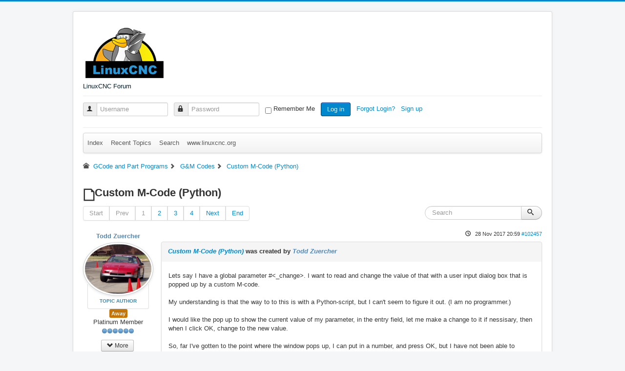

--- FILE ---
content_type: text/html; charset=utf-8
request_url: https://www.forum.linuxcnc.org/20-g-code/33642-custom-m-code-python?start=0
body_size: 12906
content:
<!DOCTYPE html>
<html lang="en-gb" dir="ltr">
<head>
	<meta name="viewport" content="width=device-width, initial-scale=1.0" />
	<meta charset="utf-8" />
	<meta name="rights" content="All content is owned by the original author." />
	<meta name="twitter:card" content="summary" />
	<meta name="twitter:title" content="Custom M-Code (Python)" />
	<meta name="twitter:description" content="Lets say I have a global parameter #&amp;lt;_change&amp;gt;. I want to read and change the value of that with a user input dialog box that is popped up by a custom M-code...." />
	<meta name="robots" content="index, follow" />
	<meta property="og:url" content="https://www.forum.linuxcnc.org/20-g-code/33642-custom-m-code-python" />
	<meta property="og:type" content="article" />
	<meta property="og:title" content="Custom M-Code (Python)" />
	<meta property="profile:username" content="Todd Zuercher" />
	<meta property="og:description" content="Lets say I have a global parameter #&amp;lt;_change&amp;gt;. I want to read and change the value of that with a user input dialog box that is popped up by a custom M-code...." />
	<meta property="og:image" content="https://www.forum.linuxcnc.org//media/kunena/email/hero-wide.png" />
	<meta property="article:published_time" content="2017-11-28T20:59:10+00:00" />
	<meta property="article:section" content="G&amp;M Codes" />
	<meta property="twitter:image" content="https://www.forum.linuxcnc.org//media/kunena/email/hero-wide.png" />
	<meta name="description" content="Lets say I have a global parameter #&amp;lt;_change&amp;gt;. I want to read and change the value of that with a user input dialog box that is popped up by a custom M-code. My..." />
	<meta name="generator" content="Joomla! - Open Source Content Management - Version 3.10.12" />
	<title>Custom M-Code (Python) - LinuxCNC</title>
	<link href="/20-g-code/33642-custom-m-code-python" rel="canonical" />
	<link href="/20-g-code/33642-custom-m-code-python?start=10" rel="next" />
	<link href="/topics/posts?format=feed&amp;type=rss" rel="alternate" type="application/rss+xml" />
	<link href="/templates/protostar/favicon.ico" rel="shortcut icon" type="image/vnd.microsoft.icon" />
	<link href="/media/kunena/cache/crypsis/css/kunena.css" rel="stylesheet" />
	<link href="https://www.forum.linuxcnc.org/media/kunena/core/css/jquery.atwho.css" rel="stylesheet" />
	<link href="https://www.forum.linuxcnc.org/media/kunena/core/css/fancybox.css" rel="stylesheet" />
	<link href="/templates/protostar/css/template.css?d39be864ed49eb8503374cb7124a108f" rel="stylesheet" />
	<link href="https://www.forum.linuxcnc.org/components/com_comprofiler/plugin/templates/default/bootstrap.css?v=2bf9d2d13f1fbf92" rel="stylesheet" />
	<link href="https://www.forum.linuxcnc.org/components/com_comprofiler/plugin/templates/default/fontawesome.css?v=2bf9d2d13f1fbf92" rel="stylesheet" />
	<link href="https://www.forum.linuxcnc.org/components/com_comprofiler/plugin/templates/default/template.css?v=2bf9d2d13f1fbf92" rel="stylesheet" />
	<style>
		/* Kunena Custom CSS */		.layout#kunena [class*="category"] i,
		.layout#kunena .glyphicon-topic,
		.layout#kunena h3 i,
		.layout#kunena #kwho i.icon-users,
		.layout#kunena#kstats i.icon-bars { color: inherit; }		.layout#kunena [class*="category"] .knewchar { color: #48a348 !important; }
		.layout#kunena sup.knewchar { color: #48a348 !important; }
		.layout#kunena .topic-item-unread { border-left-color: #48a348 !important;}
		.layout#kunena .topic-item-unread .icon { color: #48a348 !important;}
		.layout#kunena .topic-item-unread i.fa { color: #48a348 !important;}
		.layout#kunena .topic-item-unread svg { color: #48a348 !important;}		.layout#kunena + div { display: block !important;}
		#kunena + div { display: block !important;}
	body.site {
		border-top: 3px solid #0088cc;
		background-color: #f4f6f7;
	}
	a {
		color: #0088cc;
	}
	.nav-list > .active > a,
	.nav-list > .active > a:hover,
	.dropdown-menu li > a:hover,
	.dropdown-menu .active > a,
	.dropdown-menu .active > a:hover,
	.nav-pills > .active > a,
	.nav-pills > .active > a:hover,
	.btn-primary {
		background: #0088cc;
	}pre { max-height: 360px; overflow-y: auto; }
	</style>
	<script type="application/json" class="joomla-script-options new">{"csrf.token":"8cb3da7aa57e32b72b90035074de0e67","system.paths":{"root":"","base":""},"joomla.jtext":{"COM_KUNENA_RATE_LOGIN":"You need to be logged in to rate topic","COM_KUNENA_RATE_NOT_YOURSELF":"You cannot rate your own topic","COM_KUNENA_RATE_ALLREADY":"You have already rated this topic","COM_KUNENA_RATE_SUCCESSFULLY_SAVED":"Your rating has been successfully saved","COM_KUNENA_RATE_NOT_ALLOWED_WHEN_BANNED":"You cannot add rate when banned","COM_KUNENA_SOCIAL_EMAIL_LABEL":"E-mail","COM_KUNENA_SOCIAL_TWITTER_LABEL":"Tweet","COM_KUNENA_SOCIAL_FACEBOOK_LABEL":"Facebook","COM_KUNENA_SOCIAL_GOOGLEPLUS_LABEL":"COM_KUNENA_SOCIAL_GOOGLEPLUS_LABEL","COM_KUNENA_SOCIAL_LINKEDIN_LABEL":"LinkedIn","COM_KUNENA_SOCIAL_PINTEREST_LABEL":"Pinterest","COM_KUNENA_SOCIAL_WHATSAPP_LABEL":"WhatsApp"},"system.keepalive":{"interval":840000,"uri":"\/component\/ajax\/?format=json"}}</script>
	<script src="/media/jui/js/jquery.min.js?d39be864ed49eb8503374cb7124a108f"></script>
	<script src="/media/jui/js/jquery-noconflict.js?d39be864ed49eb8503374cb7124a108f"></script>
	<script src="/media/jui/js/jquery-migrate.min.js?d39be864ed49eb8503374cb7124a108f"></script>
	<script src="/media/jui/js/bootstrap.min.js?d39be864ed49eb8503374cb7124a108f"></script>
	<script src="https://www.forum.linuxcnc.org/components/com_kunena/template/crypsis/assets/js/main-min.js"></script>
	<script src="https://www.forum.linuxcnc.org/components/com_kunena/template/crypsis/assets/js/topic-min.js"></script>
	<script src="/media/system/js/core.js?d39be864ed49eb8503374cb7124a108f"></script>
	<script src="https://www.forum.linuxcnc.org/media/kunena/core/js/jquery.caret.js"></script>
	<script src="https://www.forum.linuxcnc.org/media/kunena/core/js/jquery.atwho.js"></script>
	<script src="https://www.forum.linuxcnc.org/media/kunena/core/js/fancybox-min.js"></script>
	<script src="/templates/protostar/js/template.js?d39be864ed49eb8503374cb7124a108f"></script>
	<!--[if lt IE 9]><script src="/media/jui/js/html5.js?d39be864ed49eb8503374cb7124a108f"></script><![endif]-->
	<!--[if lt IE 9]><script src="/media/system/js/polyfill.event.js?d39be864ed49eb8503374cb7124a108f"></script><![endif]-->
	<script src="/media/system/js/keepalive.js?d39be864ed49eb8503374cb7124a108f"></script>
	<script>
jQuery(function($){ initTooltips(); $("body").on("subform-row-add", initTooltips); function initTooltips (event, container) { container = container || document;$(container).find(".hasTooltip").tooltip({"html": true,"container": "body"});} });jQuery(function($){ $("#modal").modal({"backdrop": true,"keyboard": true,"show": false,"remote": ""}); });
	</script>
	<script type="application/ld+json">
{
    "@context": "https://schema.org",
    "@type": "DiscussionForumPosting",
    "id": "https://www.forum.linuxcnc.org/20-g-code/33642-custom-m-code-python",
    "discussionUrl": "/20-g-code/33642-custom-m-code-python",
    "headline": "Custom M-Code (Python)",
    "image": "https://www.forum.linuxcnc.org//media/kunena/email/hero-wide.png",
    "datePublished": "2017-11-28T20:59:10+00:00",
    "dateModified": "2026-01-23T14:54:42+00:00",
    "author": {
        "@type": "Person",
        "name": "cncbeagle"
    },
    "interactionStatistic": {
        "@type": "InteractionCounter",
        "interactionType": "InteractionCounter",
        "userInteractionCount": 32
    },
    "publisher": {
        "@type": "Organization",
        "name": "LinuxCNC",
        "logo": {
            "@type": "ImageObject",
            "url": "https://www.forum.linuxcnc.org//media/kunena/email/hero-wide.png"
        }
    },
    "mainEntityOfPage": {
        "@type": "WebPage",
        "name": "https://www.forum.linuxcnc.org/20-g-code/33642-custom-m-code-python"
    }
}
	</script>

</head>
<body class="site com_kunena view-topic layout-default no-task itemid-308">
	<!-- Body -->
	<div class="body" id="top">
		<div class="container">
			<!-- Header -->
			<header class="header" role="banner">
				<div class="header-inner clearfix">
					<a class="brand pull-left" href="/">
						<img src="https://www.forum.linuxcnc.org/images/linuxcnc_logo.png" alt="LinuxCNC Forum" />													<div class="site-description">LinuxCNC Forum</div>											</a>
					<div class="header-search pull-right">
						
					</div>
				</div>
			</header>
							<nav class="navigation" role="navigation">
					<div class="navbar pull-left">
						<a class="btn btn-navbar collapsed" data-toggle="collapse" data-target=".nav-collapse">
							<span class="element-invisible">Toggle Navigation</span>
							<span class="icon-bar"></span>
							<span class="icon-bar"></span>
							<span class="icon-bar"></span>
						</a>
					</div>
					<div class="nav-collapse">
						<form action="https://www.forum.linuxcnc.org/cb-login" method="post" id="login-form" class="form-inline cbLoginForm">
	<input type="hidden" name="option" value="com_comprofiler" />
	<input type="hidden" name="view" value="login" />
	<input type="hidden" name="op2" value="login" />
	<input type="hidden" name="return" value="B:aHR0cHM6Ly93d3cuZm9ydW0ubGludXhjbmMub3JnLzIwLWctY29kZS8zMzY0Mi1jdXN0b20tbS1jb2RlLXB5dGhvbj9zdGFydD0w" />
	<input type="hidden" name="message" value="0" />
	<input type="hidden" name="loginfrom" value="loginmodule" />
	<input type="hidden" name="8cb3da7aa57e32b72b90035074de0e67" value="1" />						<span class="userdata">
			<span id="form-login-username">
																					<div class="input-prepend">
							<span class="add-on">
								<span class="icon-user hasTooltip cbModuleUsernameIcon" title="Username"></span>
							</span>
							<input id="modlgn-username" type="text" name="username" class="input-small"  size="14" placeholder="Username" />
						</div>
												</span>
			&nbsp;
			<span id="form-login-password">
																					<div class="input-prepend">
							<span class="add-on">
								<span class="icon-lock hasTooltip cbModulePasswordIcon" title="Password"></span>
							</span>
							<input id="modlgn-passwd" type="password" name="passwd" class="input-small" size="14" placeholder="Password"  />
						</div>
												</span>
			&nbsp;
										<span id="form-login-remember">
					<input id="modlgn-remember" type="checkbox" name="remember" class="inputbox" value="yes" />
					<label for="modlgn-remember">Remember Me</label>
				</span>
				&nbsp;
									<span id="form-login-submit">
				<button type="submit" name="Submit" class="btn btn-primary login-button">
																Log in									</button>
			</span>
			&nbsp;
					</span>
				<span id="form-login-links">
											<span id="form-login-forgot">
					<a href="https://www.forum.linuxcnc.org/cb-forgot-login">
																			Forgot Login?											</a>
				</span>
								&nbsp;
										<span id="form-login-register">
					<a href="https://www.forum.linuxcnc.org/cb-registration">
																			Sign up											</a>
				</span>
				&nbsp;
					</span>
				</form>

					</div>
				</nav>
						
			<div class="row-fluid">
								<main id="content" role="main" class="span12">
					<!-- Begin Content -->
					
					<div id="system-message-container">
	</div>

					
<div id="kunena" class="layout ">
	
<!-- /var/www/html/templates/protostar/html/com_kunena/layouts/widget/menubar/default.php -->
<!-- Edited to reenable login / menu on mobile devices (jepler 2018) -->
<div class="navbar" itemscope itemtype="https://schema.org/SiteNavigationElement">
	<div class="navbar-inner">
		
<ul class="nav">
	<li class="item-309" ><a href="/forum/index" >Index</a></li><li class="item-310" ><a href="/forum/recent" >Recent Topics</a></li><li class="item-316" ><a href="/forum/search" >Search</a></li><li class="item-331" ><a href="http://linuxcnc.org/" >www.linuxcnc.org</a></li></ul>
		
	</div>
</div>

	<ol class="breadcrumb" itemscope itemtype="https://schema.org/BreadcrumbList">
		<li class="active" itemprop="itemListElement" itemscope itemtype="https://schema.org/ListItem">
			<span class="icon icon-home hasTooltip" aria-hidden="true"></span>			<a itemprop="item" href="/19-using-linuxcnc"><span itemprop="name">GCode and Part Programs</span></a>
			<meta itemprop="position" content="1"/>
		</li>

					<li class="divider"><span class="icon icon-chevron-right" aria-hidden="true"></span></li>
			<li itemprop="itemListElement" itemscope itemtype="https://schema.org/ListItem">
				<a itemprop="item" href="/20-g-code"><span itemprop="name">G&amp;M Codes</span></a>
				<meta itemprop="position" content="2"/>
			</li>
					<li class="divider"><span class="icon icon-chevron-right" aria-hidden="true"></span></li>
			<li itemprop="itemListElement" itemscope itemtype="https://schema.org/ListItem">
				<a itemprop="item" href="/20-g-code/33642-custom-m-code-python"><span itemprop="name">Custom M-Code (Python)</span></a>
				<meta itemprop="position" content="3"/>
			</li>
		
	</ol>

<div class="kunena-topic-item ">
	
	<h1>
		<span class="icon-topic icon icon-file"></span>				Custom M-Code (Python)		
	</h1>

	<div>

	<div class="clearfix"></div>
	<div class="btn-toolbar" id="topic-actions-toolbar">
		<div>
			
					</div>
	</div>
</div>

	<div class="pull-left">
		
<div class="pagination hidden-phone">
	<ul>
		<li><a class="disabled">Start</a></li><li><a class="disabled">Prev</a></li><li class="active"><a>1</a></li><li><a class="hasTooltip" href="/20-g-code/33642-custom-m-code-python?start=10" title="Page:2">2</a></li><li><a class="hasTooltip" href="/20-g-code/33642-custom-m-code-python?start=20" title="Page:3">3</a></li><li><a class="hasTooltip" href="/20-g-code/33642-custom-m-code-python?start=30" title="Page:4">4</a></li><li><a class="hasTooltip" href="/20-g-code/33642-custom-m-code-python?start=10" title="Page:Next">Next</a></li><li><a class="hasTooltip" href="/20-g-code/33642-custom-m-code-python?start=30" title="Page:End">End</a></li>	</ul>
</div>

<div class="pagination test visible-phone">
	<ul>
		<li class="active"><a>1</a></li><li><a class="hasTooltip" href="/20-g-code/33642-custom-m-code-python?start=10" title="Page:2">2</a></li><li><a class="hasTooltip" href="/20-g-code/33642-custom-m-code-python?start=20" title="Page:3">3</a></li><li><a class="hasTooltip" href="/20-g-code/33642-custom-m-code-python?start=30" title="Page:4">4</a></li>	</ul>
</div>
	</div>

	<div class="pull-right">
		
<form action="/20-g-code/33642-custom-m-code-python?start=0" method="post" class="form-search pull-right">
	<input type="hidden" name="view" value="search"/>
	<input type="hidden" name="task" value="results"/>

	
			<input type="hidden" name="ids[]" value="33642"/>
	
	<input type="hidden" name="childforums" value="1"/>
	<input type="hidden" name="8cb3da7aa57e32b72b90035074de0e67" value="1" />
	<div class="input-append">
		<input class="input-medium search-query hasTooltip" maxlength="64" type="text" name="query" value=""
		       placeholder="Search" data-original-title="Enter here your item to search" />
		<button class="btn btn-default" type="submit"><span class="icon icon-search" aria-hidden="true"></span></button>
	</div>
</form>
	</div>

	<div class="clearfix"></div>

	
	
	<div class="topic-item-messages">	<div class="row-fluid message">
		<div class="span2 hidden-phone">
				<ul class="unstyled center profilebox">
		<li>
			<strong><span class="kwho-user hasTooltip">Todd Zuercher</span></strong>
		</li>
							<li>
				<span class="kwho-user hasTooltip"><img class="img-circle" src="https://www.forum.linuxcnc.org/images/comprofiler/3190_56268a4717ff8.png" width="144" height="144"  alt="Todd Zuercher's Avatar" /></span>									<span class="hidden-phone topic-starter topic-starter-circle">Topic Author</span>
								<!--
			<span class=" topic-moderator"></span>
		-->			</li>
		
					<li>
				<a  href="/" title="" class="label label-warning hasTooltip">
	Away</a>
			</li>
		
					<li>
				Platinum Member			</li>
		
					<li>
				<img src="/media/kunena/ranks/rank6.gif" height="16" width="70" alt="Platinum Member" />			</li>
		
			</ul>
	<div class="profile-expand center">
		<span class="heading btn btn-small heading-less hasTooltip"
		      style="display:none;" data-original-title="Click to hide items"><span class="icon icon-arrow-up hasTooltip" aria-hidden="true"></span>Less</span>
		<span class="heading btn btn-small hasTooltip" data-original-title="Click to see more profile items of this user"><span class="icon icon-arrow-down hasTooltip" aria-hidden="true"></span>More</span>
		<div class="content" style="display:none;">
			<ul>
									<li>
						Posts: 4694					</li>
				
				
									<li>
						Thank you received: 1439					</li>
				
				
				
				
									<li>
											</li>
				
				
				
									<li>
						<span data-toggle="tooltip" data-placement="right" title="Click here to send a private message to this user." ></span>					</li>
				
				
							</ul>
		</div>
	</div>
		</div>
		<div class="span10 message-published">
			
	<small class="text-muted pull-right">
				<i class="icon icon-clock" aria-hidden="true"></i>		<span class="kdate " title="8 years 1 month ago">28 Nov 2017 20:59</span>				<a href="#102457" id="102457"
		   rel="canonical">#102457</a>
		<span class="visible-phone">by <span class="kwho-user hasTooltip">Todd Zuercher</span></span>
	</small>

	<div class="badger-left badger-info  message-published">
		<div class="kmessage">
			<div class="mykmsg-header">
				<em><a href="/20-g-code/33642-custom-m-code-python#102457" title="Lets say I have a global parameter #&amp;lt;_change&amp;gt;. I want to read and change the value of that with a user input dialog box that is popped up by a custom M-code.

My understanding is that the way to to..." class="hasTooltip">Custom M-Code (Python)</a></em> was created by <em><span class="kwho-user hasTooltip">Todd Zuercher</span></em>			</div>

			<div class="kmsg">
				Lets say I have a global parameter #&lt;_change&gt;. I want to read and change the value of that with a user input dialog box that is popped up by a custom M-code.<br>
<br>
My understanding is that the way to to this is with a Python-script, but I can't seem to figure it out.  (I am no programmer.)<br>
<br>
I would like the pop up to show the current value of my parameter, in the entry field, let me make a change to it if nessisary, then when I click OK, change to the new value.<br>
<br>
So, far I've gotten to the point where the window pops up, I can put in a number, and press OK, but I have not been able to access the parameter value. (I can't make it actually do anything.)			</div>

					</div>
	</div>



			<p>Please <a class="btn-link" href="/component/users/?view=login&amp;return=aHR0cHM6Ly93d3cuZm9ydW0ubGludXhjbmMub3JnLzIwLWctY29kZS8zMzY0Mi1jdXN0b20tbS1jb2RlLXB5dGhvbj9zdGFydD0w&amp;Itemid=308" rel="nofollow">Log in</a>  or <a class="btn-link" href="/component/users/?view=registration&amp;Itemid=308">Create an account</a> to join the conversation.</p>


	
		<div class="kreplymessage">
			 		</div>
													</div>
	</div>

	<div class="row-fluid message">
		<div class="span2 hidden-phone">
				<ul class="unstyled center profilebox">
		<li>
			<strong><span class="kwho-admin hasTooltip">andypugh</span></strong>
		</li>
							<li>
				<span class="kwho-admin hasTooltip"><img class="img-circle" src="https://www.forum.linuxcnc.org/images/comprofiler/723_58050b4f4cfc7.jpg" width="144" height="144"  alt="andypugh's Avatar" /></span>								<!--
			<span class=" topic-moderator"></span>
		-->			</li>
		
					<li>
				<a  href="/" title="Test Text" class="label label-default hasTooltip">
	Offline</a>
			</li>
		
					<li>
				Moderator			</li>
		
					<li>
				<img src="/media/kunena/ranks/rankmod.gif" height="16" width="70" alt="Moderator" />			</li>
		
			</ul>
	<div class="profile-expand center">
		<span class="heading btn btn-small heading-less hasTooltip"
		      style="display:none;" data-original-title="Click to hide items"><span class="icon icon-arrow-up hasTooltip" aria-hidden="true"></span>Less</span>
		<span class="heading btn btn-small hasTooltip" data-original-title="Click to see more profile items of this user"><span class="icon icon-arrow-down hasTooltip" aria-hidden="true"></span>More</span>
		<div class="content" style="display:none;">
			<ul>
									<li>
						Posts: 19773					</li>
				
				
									<li>
						Thank you received: 4601					</li>
				
				
				
				
									<li>
											</li>
				
				
				
									<li>
						<span data-toggle="tooltip" data-placement="right" title="Click here to send a private message to this user." ></span>					</li>
				
				
							</ul>
		</div>
	</div>
		</div>
		<div class="span10 message-published">
			
	<small class="text-muted pull-right">
				<i class="icon icon-clock" aria-hidden="true"></i>		<span class="kdate " title="8 years 1 month ago">29 Nov 2017 15:23</span>				<a href="#102487" id="102487"
		   rel="canonical">#102487</a>
		<span class="visible-phone">by <span class="kwho-admin hasTooltip">andypugh</span></span>
	</small>

	<div class="badger-left badger-info  badger-moderator  message-published">
		<div class="kmessage">
			<div class="mykmsg-header">
				Replied by <em><span class="kwho-admin hasTooltip">andypugh</span></em> on topic <em><a href="/20-g-code/33642-custom-m-code-python#102487" title="Lets say I have a global parameter #&amp;lt;_change&amp;gt;. I want to read and change the value of that with a user input dialog box that is popped up by a custom M-code.

My understanding is that the way to to..." class="hasTooltip">Custom M-Code (Python)</a></em>			</div>

			<div class="kmsg">
				I don't think that this is particularly well (or at all) documented.<br>
<br>
But the stdglue toolchange prologue file manipulates named parameters.<br>
<a class="bbcode_url" href="https://github.com/LinuxCNC/linuxcnc/blob/master/nc_files/remap_lib/python-stdglue/stdglue.py#L108" target="_blank" rel="nofollow noopener noreferrer">github.com/LinuxCNC/linuxcnc/blob/master...glue/stdglue.py#L108</a><br>
Though I think that some of the magic might be hidden in exactly what &quot;self&quot; is in this context.			</div>

					</div>
	</div>



			<p>Please <a class="btn-link" href="/component/users/?view=login&amp;return=aHR0cHM6Ly93d3cuZm9ydW0ubGludXhjbmMub3JnLzIwLWctY29kZS8zMzY0Mi1jdXN0b20tbS1jb2RlLXB5dGhvbj9zdGFydD0w&amp;Itemid=308" rel="nofollow">Log in</a>  or <a class="btn-link" href="/component/users/?view=registration&amp;Itemid=308">Create an account</a> to join the conversation.</p>


	
		<div class="kreplymessage">
			 		</div>
													</div>
	</div>

	<div class="row-fluid message">
		<div class="span2 hidden-phone">
				<ul class="unstyled center profilebox">
		<li>
			<strong><span class="kwho-user hasTooltip">Todd Zuercher</span></strong>
		</li>
							<li>
				<span class="kwho-user hasTooltip"><img class="img-circle" src="https://www.forum.linuxcnc.org/images/comprofiler/3190_56268a4717ff8.png" width="144" height="144"  alt="Todd Zuercher's Avatar" /></span>									<span class="hidden-phone topic-starter topic-starter-circle">Topic Author</span>
								<!--
			<span class=" topic-moderator"></span>
		-->			</li>
		
					<li>
				<a  href="/" title="" class="label label-warning hasTooltip">
	Away</a>
			</li>
		
					<li>
				Platinum Member			</li>
		
					<li>
				<img src="/media/kunena/ranks/rank6.gif" height="16" width="70" alt="Platinum Member" />			</li>
		
			</ul>
	<div class="profile-expand center">
		<span class="heading btn btn-small heading-less hasTooltip"
		      style="display:none;" data-original-title="Click to hide items"><span class="icon icon-arrow-up hasTooltip" aria-hidden="true"></span>Less</span>
		<span class="heading btn btn-small hasTooltip" data-original-title="Click to see more profile items of this user"><span class="icon icon-arrow-down hasTooltip" aria-hidden="true"></span>More</span>
		<div class="content" style="display:none;">
			<ul>
									<li>
						Posts: 4694					</li>
				
				
									<li>
						Thank you received: 1439					</li>
				
				
				
				
									<li>
											</li>
				
				
				
									<li>
						<span data-toggle="tooltip" data-placement="right" title="Click here to send a private message to this user." ></span>					</li>
				
				
							</ul>
		</div>
	</div>
		</div>
		<div class="span10 message-published">
			
	<small class="text-muted pull-right">
				<i class="icon icon-clock" aria-hidden="true"></i>		<span class="kdate " title="8 years 1 month ago">29 Nov 2017 16:28</span>				<a href="#102491" id="102491"
		   rel="canonical">#102491</a>
		<span class="visible-phone">by <span class="kwho-user hasTooltip">Todd Zuercher</span></span>
	</small>

	<div class="badger-left badger-info  message-published">
		<div class="kmessage">
			<div class="mykmsg-header">
				Replied by <em><span class="kwho-user hasTooltip">Todd Zuercher</span></em> on topic <em><a href="/20-g-code/33642-custom-m-code-python#102491" title="Lets say I have a global parameter #&amp;lt;_change&amp;gt;. I want to read and change the value of that with a user input dialog box that is popped up by a custom M-code.

My understanding is that the way to to..." class="hasTooltip">Custom M-Code (Python)</a></em>			</div>

			<div class="kmsg">
				I can't seem to figure out the magic, and the lack of documentation on the subject isn't helping.<br>
<br>
For example: When I try to put &quot;import emccanon&quot; (copied and pasted from stdglue.py) into my python script, I get &quot;ImportError: No module named emccanon&quot;.			</div>

					</div>
	</div>



			<p>Please <a class="btn-link" href="/component/users/?view=login&amp;return=aHR0cHM6Ly93d3cuZm9ydW0ubGludXhjbmMub3JnLzIwLWctY29kZS8zMzY0Mi1jdXN0b20tbS1jb2RlLXB5dGhvbj9zdGFydD0w&amp;Itemid=308" rel="nofollow">Log in</a>  or <a class="btn-link" href="/component/users/?view=registration&amp;Itemid=308">Create an account</a> to join the conversation.</p>


	
		<div class="kreplymessage">
			 		</div>
													</div>
	</div>

	<div class="row-fluid message">
		<div class="span2 hidden-phone">
				<ul class="unstyled center profilebox">
		<li>
			<strong><span class="kwho-admin hasTooltip">andypugh</span></strong>
		</li>
							<li>
				<span class="kwho-admin hasTooltip"><img class="img-circle" src="https://www.forum.linuxcnc.org/images/comprofiler/723_58050b4f4cfc7.jpg" width="144" height="144"  alt="andypugh's Avatar" /></span>								<!--
			<span class=" topic-moderator"></span>
		-->			</li>
		
					<li>
				<a  href="/" title="Test Text" class="label label-default hasTooltip">
	Offline</a>
			</li>
		
					<li>
				Moderator			</li>
		
					<li>
				<img src="/media/kunena/ranks/rankmod.gif" height="16" width="70" alt="Moderator" />			</li>
		
			</ul>
	<div class="profile-expand center">
		<span class="heading btn btn-small heading-less hasTooltip"
		      style="display:none;" data-original-title="Click to hide items"><span class="icon icon-arrow-up hasTooltip" aria-hidden="true"></span>Less</span>
		<span class="heading btn btn-small hasTooltip" data-original-title="Click to see more profile items of this user"><span class="icon icon-arrow-down hasTooltip" aria-hidden="true"></span>More</span>
		<div class="content" style="display:none;">
			<ul>
									<li>
						Posts: 19773					</li>
				
				
									<li>
						Thank you received: 4601					</li>
				
				
				
				
									<li>
											</li>
				
				
				
									<li>
						<span data-toggle="tooltip" data-placement="right" title="Click here to send a private message to this user." ></span>					</li>
				
				
							</ul>
		</div>
	</div>
		</div>
		<div class="span10 message-published">
			
	<small class="text-muted pull-right">
				<i class="icon icon-clock" aria-hidden="true"></i>		<span class="kdate " title="8 years 1 month ago">29 Nov 2017 17:42</span>				<a href="#102495" id="102495"
		   rel="canonical">#102495</a>
		<span class="visible-phone">by <span class="kwho-admin hasTooltip">andypugh</span></span>
	</small>

	<div class="badger-left badger-info  badger-moderator  message-published">
		<div class="kmessage">
			<div class="mykmsg-header">
				Replied by <em><span class="kwho-admin hasTooltip">andypugh</span></em> on topic <em><a href="/20-g-code/33642-custom-m-code-python#102495" title="Lets say I have a global parameter #&amp;lt;_change&amp;gt;. I want to read and change the value of that with a user input dialog box that is popped up by a custom M-code.

My understanding is that the way to to..." class="hasTooltip">Custom M-Code (Python)</a></em>			</div>

			<div class="kmsg">
				If your code is part of a remap then you _can_ import emccanon. I have never figured out what the magic is to do it outside of a remap.<br>
So, rather than a custom M-code in the M100-M199 range, you can remap another code of your choice, and then it will (probably) be easier.			</div>

					</div>
	</div>



			<p>Please <a class="btn-link" href="/component/users/?view=login&amp;return=aHR0cHM6Ly93d3cuZm9ydW0ubGludXhjbmMub3JnLzIwLWctY29kZS8zMzY0Mi1jdXN0b20tbS1jb2RlLXB5dGhvbj9zdGFydD0w&amp;Itemid=308" rel="nofollow">Log in</a>  or <a class="btn-link" href="/component/users/?view=registration&amp;Itemid=308">Create an account</a> to join the conversation.</p>


	
		<div class="kreplymessage">
			 		</div>
													</div>
	</div>

	<div class="row-fluid message">
		<div class="span2 hidden-phone">
				<ul class="unstyled center profilebox">
		<li>
			<strong><span class="kwho-user hasTooltip">Todd Zuercher</span></strong>
		</li>
							<li>
				<span class="kwho-user hasTooltip"><img class="img-circle" src="https://www.forum.linuxcnc.org/images/comprofiler/3190_56268a4717ff8.png" width="144" height="144"  alt="Todd Zuercher's Avatar" /></span>									<span class="hidden-phone topic-starter topic-starter-circle">Topic Author</span>
								<!--
			<span class=" topic-moderator"></span>
		-->			</li>
		
					<li>
				<a  href="/" title="" class="label label-warning hasTooltip">
	Away</a>
			</li>
		
					<li>
				Platinum Member			</li>
		
					<li>
				<img src="/media/kunena/ranks/rank6.gif" height="16" width="70" alt="Platinum Member" />			</li>
		
			</ul>
	<div class="profile-expand center">
		<span class="heading btn btn-small heading-less hasTooltip"
		      style="display:none;" data-original-title="Click to hide items"><span class="icon icon-arrow-up hasTooltip" aria-hidden="true"></span>Less</span>
		<span class="heading btn btn-small hasTooltip" data-original-title="Click to see more profile items of this user"><span class="icon icon-arrow-down hasTooltip" aria-hidden="true"></span>More</span>
		<div class="content" style="display:none;">
			<ul>
									<li>
						Posts: 4694					</li>
				
				
									<li>
						Thank you received: 1439					</li>
				
				
				
				
									<li>
											</li>
				
				
				
									<li>
						<span data-toggle="tooltip" data-placement="right" title="Click here to send a private message to this user." ></span>					</li>
				
				
							</ul>
		</div>
	</div>
		</div>
		<div class="span10 message-published">
			
	<small class="text-muted pull-right">
				<i class="icon icon-clock" aria-hidden="true"></i>		<span class="kdate " title="8 years 1 month ago">29 Nov 2017 19:04</span>				<a href="#102501" id="102501"
		   rel="canonical">#102501</a>
		<span class="visible-phone">by <span class="kwho-user hasTooltip">Todd Zuercher</span></span>
	</small>

	<div class="badger-left badger-info  message-published">
		<div class="kmessage">
			<div class="mykmsg-header">
				Replied by <em><span class="kwho-user hasTooltip">Todd Zuercher</span></em> on topic <em><a href="/20-g-code/33642-custom-m-code-python#102501" title="Lets say I have a global parameter #&amp;lt;_change&amp;gt;. I want to read and change the value of that with a user input dialog box that is popped up by a custom M-code.

My understanding is that the way to to..." class="hasTooltip">Custom M-Code (Python)</a></em>			</div>

			<div class="kmsg">
				I am rather surprised there are not already better facilities in Linuxcnc for doing what I want to do.  Perhaps I should start over with a better explanation of what I hope to achieve.<br>
<br>
What I want to do is, have a code that I can insert into a g-code file that will:<br>
<br>
1. pause execution of the g-code file.<br>
2. look up the value of a parameter (numbered local, named, global, named-global, doesn't really matter).<br>
3. open/pop-up an input dialog window.<br>
4. show the existing value of the chosen parameter from #2, on the input line (as the default input value.)<br>
5. changes the parameter value to whatever the user has replaced the original value with in the input box, closes the window and resumes the g-code file execution when the user clicks OK/enter. (or does nothing if they choose cancel/esc.)			</div>

					</div>
	</div>



			<p>Please <a class="btn-link" href="/component/users/?view=login&amp;return=aHR0cHM6Ly93d3cuZm9ydW0ubGludXhjbmMub3JnLzIwLWctY29kZS8zMzY0Mi1jdXN0b20tbS1jb2RlLXB5dGhvbj9zdGFydD0w&amp;Itemid=308" rel="nofollow">Log in</a>  or <a class="btn-link" href="/component/users/?view=registration&amp;Itemid=308">Create an account</a> to join the conversation.</p>


	
		<div class="kreplymessage">
			 		</div>
													</div>
	</div>

	<div class="row-fluid message">
		<div class="span2 hidden-phone">
				<ul class="unstyled center profilebox">
		<li>
			<strong><span class="kwho-user hasTooltip">Todd Zuercher</span></strong>
		</li>
							<li>
				<span class="kwho-user hasTooltip"><img class="img-circle" src="https://www.forum.linuxcnc.org/images/comprofiler/3190_56268a4717ff8.png" width="144" height="144"  alt="Todd Zuercher's Avatar" /></span>									<span class="hidden-phone topic-starter topic-starter-circle">Topic Author</span>
								<!--
			<span class=" topic-moderator"></span>
		-->			</li>
		
					<li>
				<a  href="/" title="" class="label label-warning hasTooltip">
	Away</a>
			</li>
		
					<li>
				Platinum Member			</li>
		
					<li>
				<img src="/media/kunena/ranks/rank6.gif" height="16" width="70" alt="Platinum Member" />			</li>
		
			</ul>
	<div class="profile-expand center">
		<span class="heading btn btn-small heading-less hasTooltip"
		      style="display:none;" data-original-title="Click to hide items"><span class="icon icon-arrow-up hasTooltip" aria-hidden="true"></span>Less</span>
		<span class="heading btn btn-small hasTooltip" data-original-title="Click to see more profile items of this user"><span class="icon icon-arrow-down hasTooltip" aria-hidden="true"></span>More</span>
		<div class="content" style="display:none;">
			<ul>
									<li>
						Posts: 4694					</li>
				
				
									<li>
						Thank you received: 1439					</li>
				
				
				
				
									<li>
											</li>
				
				
				
									<li>
						<span data-toggle="tooltip" data-placement="right" title="Click here to send a private message to this user." ></span>					</li>
				
				
							</ul>
		</div>
	</div>
		</div>
		<div class="span10 message-published">
			
	<small class="text-muted pull-right">
				<i class="icon icon-clock" aria-hidden="true"></i>		<span class="kdate " title="8 years 1 month ago">29 Nov 2017 22:06</span>				<a href="#102511" id="102511"
		   rel="canonical">#102511</a>
		<span class="visible-phone">by <span class="kwho-user hasTooltip">Todd Zuercher</span></span>
	</small>

	<div class="badger-left badger-info  message-published">
		<div class="kmessage">
			<div class="mykmsg-header">
				Replied by <em><span class="kwho-user hasTooltip">Todd Zuercher</span></em> on topic <em><a href="/20-g-code/33642-custom-m-code-python#102511" title="Lets say I have a global parameter #&amp;lt;_change&amp;gt;. I want to read and change the value of that with a user input dialog box that is popped up by a custom M-code.

My understanding is that the way to to..." class="hasTooltip">Custom M-Code (Python)</a></em>			</div>

			<div class="kmsg">
				I can not seem to make this work the way I wanted it to (with python directly accessing the parameter values)<br>
<br>
But I was able to mostly accomplish what I wanted using a tclsh script posted here.<br>
<a class="bbcode_url" href="https://forum.linuxcnc.org/38-general-linuxcnc-questions/26039-how-to-prompt-a-user-for-input-to-set-a-variable?start=10" target="_blank" rel="nofollow noopener noreferrer">forum.linuxcnc.org/38-general-linuxcnc-q...-a-variable?start=10</a><br>
<br>
It isn't as neat and tidy as I would like it to be, and requires me to do more in the g-code and use m66and m68 to get the values in and out of Linuxcnc.  But at least it works.<br>
<br>
The M-code<div class="highlight"><pre xml:>#!/usr/bin/tclsh

# EDIT here to set ::the_pin_name as required:
set ::the_pin_name   motion.analog-in-00

# Note: This file must:
#    have execute permissions (chmod +x this_file_name)
#    be located according to rules for user M codes
#    exist before starting LinuxCNC

#------------------------------------------------------------------
set ::prog [file tail $::argv0]

package require Hal
package require Tk
set ::default_value  [hal getp motion.analog-out-00]
set ::value $::default_value

proc go {} {
  if [catch {
    puts &quot;$::prog:$::the_pin_name before: [hal getp $::the_pin_name]&quot;
    hal setp $::the_pin_name $::value
    puts &quot;$::prog:$::the_pin_name  after: [hal getp $::the_pin_name]&quot;
  } msg ] {
    set ::value &quot;FIXME&quot;
    popup &quot;ERROR\n\n$msg&quot;
  } else {
    exit 0
  }
}
proc abort {} {
  popup &quot;Aborting Gcode program&quot;
  exit 1
}
proc err_exit {msg} {
  popup $msg
  exit 1
}
proc popup {msg} {
  puts stderr &quot;$::prog: $msg&quot;
  tk_messageBox \
    -title &quot;$::prog:$::the_pin_name&quot; \
    -type ok \
    -message &quot;$msg&quot;
}

wm title . &quot;$::prog pin: $::the_pin_name&quot;
wm protocol . WM_DELETE_WINDOW  {puts &quot;$::prog: window close disallowed&quot;}
pack [label .l -text &quot;Enter Value:&quot;] -side left
pack [entry .e -textvar ::value] -side left
bind .e &lt;Return&gt; go
pack [button .b -text Go -command go] -side left
pack [button .a -text Abort -command abort] -side left</pre></div><br>
And and this is the G-code that goes with it.<div class="highlight"><pre xml:>#&lt;_change&gt;=3.6
o10 if [EXISTS[#&lt;_width&gt;]]
    (debug, _global exists and has the value #&lt;_width&gt;)
o10 else
    (debug, _width does not exist set to default value)
    #&lt;_width&gt;=3.6
o10 endif
m68 e0 q#&lt;_width&gt;
M100
m66 e0 l0
#&lt;_width&gt;=#5399
(debug,_width set to #&lt;_width&gt;)</pre></div>			</div>

					</div>
	</div>



			<p>Please <a class="btn-link" href="/component/users/?view=login&amp;return=aHR0cHM6Ly93d3cuZm9ydW0ubGludXhjbmMub3JnLzIwLWctY29kZS8zMzY0Mi1jdXN0b20tbS1jb2RlLXB5dGhvbj9zdGFydD0w&amp;Itemid=308" rel="nofollow">Log in</a>  or <a class="btn-link" href="/component/users/?view=registration&amp;Itemid=308">Create an account</a> to join the conversation.</p>


	
		<div class="kreplymessage">
			 		</div>
													</div>
	</div>

	<div class="row-fluid message">
		<div class="span2 hidden-phone">
				<ul class="unstyled center profilebox">
		<li>
			<strong><span class="kwho-user hasTooltip">Todd Zuercher</span></strong>
		</li>
							<li>
				<span class="kwho-user hasTooltip"><img class="img-circle" src="https://www.forum.linuxcnc.org/images/comprofiler/3190_56268a4717ff8.png" width="144" height="144"  alt="Todd Zuercher's Avatar" /></span>									<span class="hidden-phone topic-starter topic-starter-circle">Topic Author</span>
								<!--
			<span class=" topic-moderator"></span>
		-->			</li>
		
					<li>
				<a  href="/" title="" class="label label-warning hasTooltip">
	Away</a>
			</li>
		
					<li>
				Platinum Member			</li>
		
					<li>
				<img src="/media/kunena/ranks/rank6.gif" height="16" width="70" alt="Platinum Member" />			</li>
		
			</ul>
	<div class="profile-expand center">
		<span class="heading btn btn-small heading-less hasTooltip"
		      style="display:none;" data-original-title="Click to hide items"><span class="icon icon-arrow-up hasTooltip" aria-hidden="true"></span>Less</span>
		<span class="heading btn btn-small hasTooltip" data-original-title="Click to see more profile items of this user"><span class="icon icon-arrow-down hasTooltip" aria-hidden="true"></span>More</span>
		<div class="content" style="display:none;">
			<ul>
									<li>
						Posts: 4694					</li>
				
				
									<li>
						Thank you received: 1439					</li>
				
				
				
				
									<li>
											</li>
				
				
				
									<li>
						<span data-toggle="tooltip" data-placement="right" title="Click here to send a private message to this user." ></span>					</li>
				
				
							</ul>
		</div>
	</div>
		</div>
		<div class="span10 message-published">
			
	<small class="text-muted pull-right">
				<i class="icon icon-clock" aria-hidden="true"></i>		<span class="kdate " title="8 years 1 month ago">29 Nov 2017 22:11</span>				<a href="#102512" id="102512"
		   rel="canonical">#102512</a>
		<span class="visible-phone">by <span class="kwho-user hasTooltip">Todd Zuercher</span></span>
	</small>

	<div class="badger-left badger-info  message-published">
		<div class="kmessage">
			<div class="mykmsg-header">
				Replied by <em><span class="kwho-user hasTooltip">Todd Zuercher</span></em> on topic <em><a href="/20-g-code/33642-custom-m-code-python#102512" title="Lets say I have a global parameter #&amp;lt;_change&amp;gt;. I want to read and change the value of that with a user input dialog box that is popped up by a custom M-code.

My understanding is that the way to to..." class="hasTooltip">Custom M-Code (Python)</a></em>			</div>

			<div class="kmsg">
				Right now the M-code script set the title bar name to the hal pin name.  In order to make the M-code more generic, and re-usable for multiple purposes, would there be a way to pull the pop-up's title bar text, from something in the G-code a comment or something?			</div>

					</div>
	</div>



			<p>Please <a class="btn-link" href="/component/users/?view=login&amp;return=aHR0cHM6Ly93d3cuZm9ydW0ubGludXhjbmMub3JnLzIwLWctY29kZS8zMzY0Mi1jdXN0b20tbS1jb2RlLXB5dGhvbj9zdGFydD0w&amp;Itemid=308" rel="nofollow">Log in</a>  or <a class="btn-link" href="/component/users/?view=registration&amp;Itemid=308">Create an account</a> to join the conversation.</p>


	
		<div class="kreplymessage">
			 		</div>
													</div>
	</div>

	<div class="row-fluid message">
		<div class="span2 hidden-phone">
				<ul class="unstyled center profilebox">
		<li>
			<strong><span class="kwho-user hasTooltip">Todd Zuercher</span></strong>
		</li>
							<li>
				<span class="kwho-user hasTooltip"><img class="img-circle" src="https://www.forum.linuxcnc.org/images/comprofiler/3190_56268a4717ff8.png" width="144" height="144"  alt="Todd Zuercher's Avatar" /></span>									<span class="hidden-phone topic-starter topic-starter-circle">Topic Author</span>
								<!--
			<span class=" topic-moderator"></span>
		-->			</li>
		
					<li>
				<a  href="/" title="" class="label label-warning hasTooltip">
	Away</a>
			</li>
		
					<li>
				Platinum Member			</li>
		
					<li>
				<img src="/media/kunena/ranks/rank6.gif" height="16" width="70" alt="Platinum Member" />			</li>
		
			</ul>
	<div class="profile-expand center">
		<span class="heading btn btn-small heading-less hasTooltip"
		      style="display:none;" data-original-title="Click to hide items"><span class="icon icon-arrow-up hasTooltip" aria-hidden="true"></span>Less</span>
		<span class="heading btn btn-small hasTooltip" data-original-title="Click to see more profile items of this user"><span class="icon icon-arrow-down hasTooltip" aria-hidden="true"></span>More</span>
		<div class="content" style="display:none;">
			<ul>
									<li>
						Posts: 4694					</li>
				
				
									<li>
						Thank you received: 1439					</li>
				
				
				
				
									<li>
											</li>
				
				
				
									<li>
						<span data-toggle="tooltip" data-placement="right" title="Click here to send a private message to this user." ></span>					</li>
				
				
							</ul>
		</div>
	</div>
		</div>
		<div class="span10 message-published">
			
	<small class="text-muted pull-right">
				<i class="icon icon-clock" aria-hidden="true"></i>		<span class="kdate " title="8 years 1 month ago">30 Nov 2017 22:15</span>				<a href="#102546" id="102546"
		   rel="canonical">#102546</a>
		<span class="visible-phone">by <span class="kwho-user hasTooltip">Todd Zuercher</span></span>
	</small>

	<div class="badger-left badger-info  message-published">
		<div class="kmessage">
			<div class="mykmsg-header">
				Replied by <em><span class="kwho-user hasTooltip">Todd Zuercher</span></em> on topic <em><a href="/20-g-code/33642-custom-m-code-python#102546" title="Lets say I have a global parameter #&amp;lt;_change&amp;gt;. I want to read and change the value of that with a user input dialog box that is popped up by a custom M-code.

My understanding is that the way to to..." class="hasTooltip">Custom M-Code (Python)</a></em>			</div>

			<div class="kmsg">
				Ok, Since I asked this question originally in the Python section of the forum.  Here is a very ugly (Did I for get to mention I know next to nothing about programming) Python scrip that does essentially the exact same thing as the tclsh script I posted above.<br>
<div class="highlight"><pre xml:>#!/usr/bin/python

import linuxcnc
import hal

h = hal.component(&quot;M100&quot;)
s = linuxcnc.stat()
c = linuxcnc.command()

s.poll()
aout0 = s.aout[0]

from Tkinter import *

def ok():
   print(&quot;First Name: %s&quot; % (e1.get()))
   hal.set_p(&quot;motion.analog-in-00&quot;,(e1.get()))
   master.quit()

master = Tk()
Label(master, text=&quot;First Name&quot;).pack(pady=4, padx=10)

v = IntVar()
e1 = Entry(master, text=v)
v.set(aout0)
e1.pack()

Button(master, text='Cancel', command=master.quit).pack(pady=4, padx=10, side=RIGHT)
Button(master, text='OK', command=ok).pack(pady=4, padx=10, side=RIGHT)

mainloop( )</pre></div><br>
For what I want to do this script is only deficient in one primary area.  I really, really want this to be a generic input dialog, that can be changed by the G-code that calls it.  So I want to be able to set what the labels say from the G-code file.  For example, If I wanted to prompt the machine operator to input a length, width, number of rows and number of columns.  I could call this same bit of code 4 times, and each time it would have the appropriate set of labels.<br>
<br>
Can anyone point me to a possible (not too difficult) way to do that?			</div>

					</div>
	</div>



			<p>Please <a class="btn-link" href="/component/users/?view=login&amp;return=aHR0cHM6Ly93d3cuZm9ydW0ubGludXhjbmMub3JnLzIwLWctY29kZS8zMzY0Mi1jdXN0b20tbS1jb2RlLXB5dGhvbj9zdGFydD0w&amp;Itemid=308" rel="nofollow">Log in</a>  or <a class="btn-link" href="/component/users/?view=registration&amp;Itemid=308">Create an account</a> to join the conversation.</p>


	
		<div class="kreplymessage">
			 		</div>
													</div>
	</div>

	<div class="row-fluid message">
		<div class="span2 hidden-phone">
				<ul class="unstyled center profilebox">
		<li>
			<strong><span class="kwho-admin hasTooltip">andypugh</span></strong>
		</li>
							<li>
				<span class="kwho-admin hasTooltip"><img class="img-circle" src="https://www.forum.linuxcnc.org/images/comprofiler/723_58050b4f4cfc7.jpg" width="144" height="144"  alt="andypugh's Avatar" /></span>								<!--
			<span class=" topic-moderator"></span>
		-->			</li>
		
					<li>
				<a  href="/" title="Test Text" class="label label-default hasTooltip">
	Offline</a>
			</li>
		
					<li>
				Moderator			</li>
		
					<li>
				<img src="/media/kunena/ranks/rankmod.gif" height="16" width="70" alt="Moderator" />			</li>
		
			</ul>
	<div class="profile-expand center">
		<span class="heading btn btn-small heading-less hasTooltip"
		      style="display:none;" data-original-title="Click to hide items"><span class="icon icon-arrow-up hasTooltip" aria-hidden="true"></span>Less</span>
		<span class="heading btn btn-small hasTooltip" data-original-title="Click to see more profile items of this user"><span class="icon icon-arrow-down hasTooltip" aria-hidden="true"></span>More</span>
		<div class="content" style="display:none;">
			<ul>
									<li>
						Posts: 19773					</li>
				
				
									<li>
						Thank you received: 4601					</li>
				
				
				
				
									<li>
											</li>
				
				
				
									<li>
						<span data-toggle="tooltip" data-placement="right" title="Click here to send a private message to this user." ></span>					</li>
				
				
							</ul>
		</div>
	</div>
		</div>
		<div class="span10 message-published">
			
	<small class="text-muted pull-right">
				<i class="icon icon-clock" aria-hidden="true"></i>		<span class="kdate " title="8 years 1 month ago">01 Dec 2017 02:38</span>		 - <i class="icon icon-edit" aria-hidden="true"></i> <span class="kdate " title="8 years 1 month ago">02 Dec 2017 00:27</span>		<a href="#102549" id="102549"
		   rel="canonical">#102549</a>
		<span class="visible-phone">by <span class="kwho-admin hasTooltip">andypugh</span></span>
	</small>

	<div class="badger-left badger-info  badger-moderator  message-published">
		<div class="kmessage">
			<div class="mykmsg-header">
				Replied by <em><span class="kwho-admin hasTooltip">andypugh</span></em> on topic <em><a href="/20-g-code/33642-custom-m-code-python#102549" title="Lets say I have a global parameter #&amp;lt;_change&amp;gt;. I want to read and change the value of that with a user input dialog box that is popped up by a custom M-code.

My understanding is that the way to to..." class="hasTooltip">Custom M-Code (Python)</a></em>			</div>

			<div class="kmsg">
				OK, so here is another way to do it.<br>
<br>
The G-code<div class="highlight"><pre xml:>M12
M10 (Radius)
M10 (Length)
M10 (Mass/kg;mass);
M11 (Enter Parameters)
(DEBUG, _radius = #&lt;_radius&gt;)
(DEBUG, _length = #&lt;_length&gt;)
(DEBUG, _mass= #&lt;_mass&gt;)
M2</pre></div><br>
Will pop up this dialog box:<br>
<br>
<div id="results1" class="kmsgimage">
		<a href="https://www.forum.linuxcnc.org/media/kunena/attachments/723/ScreenShot2017-12-02at00.05.42.png"
	   title="...-12-02at00.05.42.png" data-fancybox="gallery">
		<img src="https://www.forum.linuxcnc.org/media/kunena/attachments/723/ScreenShot2017-12-02at00.05.42.png" style="max-height:3200px;" width="302"
		     height="181"
		     alt="ScreenShot2017-12-02at00.05.42.png"/>
	</a>
	</div>
<br>
<br>
And then after pressing the button, #&lt;_radius&gt; will hold the value of the first box, #&lt;_length&gt;the second and #&lt;_mass&gt; the value in the third box.<br>
The params are created as global (_name) and have all spaces stripped. The param name is the prompt unless a param name is given after a ; in the comment.<br>
<br>
M12 clears the dialog box to start again, or M11 will show the same one again.<br>
M11 (with a comment) will change the dialog title.<br>
<br>
<strike>Big problem: I can't get the button to close the dialog automatically, G-code execution continues when the X is clicked.</strike><br>
It does now close the dialog box.<br>
<br>
<b><span style="font-size:1.4em">Setup:</span>
</b><br>
<br>
In the INI<div class="highlight"><pre xml:>[RS274_NGC]
...
REMAP = M10 modalgroup=4 python=m10
REMAP = M11 modalgroup=4 python=m11
REMAP = M12 modalgroup=4 python=m12
...
[PYTHON]
PATH_PREPEND= python
# import the following Python module
TOPLEVEL= python/toplevel.py
# the higher the more verbose tracing of the Python plugin
LOG_LEVEL = 8</pre></div><br>
Create a new folder called &quot;python&quot; in the same directory as the INI<br>
in that folder put a file called &quot;toplevel.py&quot; that has this content<div class="highlight"><pre xml:>import remap</pre></div>Then in another file, called &quot;remap.py&quot; put this code<div class="highlight"><pre xml:>#!/usr/bin/python
import sys
from interpreter import *
from Tkinter import *

list = []

# Add an entry
def m10(self, **words):
	global list
	if not self.task: return INTERP_OK
	list.append(self.blocks[self.remap_level].comment)
	return INTERP_OK

def done(self, dialog, entries):
	for entry in entries:
		val = entry[1].get()
		if val.isdigit:
			self.params[entry[0]] = float(val)
	dialog.update()
	dialog.destroy()

# Show the entries
def m11(self, **words):
	if not self.task: return INTERP_OK
	dir(self)
	global list
	entries = []
	row = 1
	if not hasattr(sys, 'argv'):
		sys.argv  = ['']
	dialog = Tk()
	dialog.title(self.blocks[self.remap_level].comment)
	for item in list:
		ret = item.split(&quot;;&quot;)
		prompt = ret[0]
		if len(ret) == 1:
			param = &quot;_&quot; + prompt.replace(&quot; &quot;, &quot;&quot;)
		else:
			param = &quot;_&quot; + ret[1].replace(&quot; &quot;, &quot;&quot;)
		Label(dialog, text=prompt).grid(row=row)
		entry = Entry(dialog)
		entry.grid(column=1, row=row)
		try:
			entry.insert(0, self.params[param])
		except:
			pass
		entries.append((param, entry))
		row += 1
	Button(dialog, text='OK', command=lambda: done(self, dialog, entries)).grid(row=row, column=0, sticky=W, pady=4)
	mainloop()
	return INTERP_OK

def m12(self, **words):
	global list
	list = []
	return INTERP_OK</pre></div>			</div>

					</div>
	</div>


	<div class="kattach">
		<h5 style="display: none;"> Attachments: </h5>
		<ul class="thumbnails">
														<li class="span3 center">
							<div
								class="thumbnail"> 	<a href="https://www.forum.linuxcnc.org/media/kunena/attachments/723/ScreenShot2017-12-02at00.05.42.png"
	   title="...-12-02at00.05.42.png" data-fancybox="gallery">
		 <img src="https://www.forum.linuxcnc.org/media/kunena/attachments/723/ScreenShot2017-12-02at00.05.42.png" style="max-height: 32px;" width="32"
		     height="32" alt="ScreenShot2017-12-02at00.05.42.png"/>
	</a>
		
<a class="btn btn-small" rel="popover" data-placement="bottom" data-trigger="hover" target="_blank"
   rel="noopener noreferrer"
   data-content="Filesize: 14KB" data-original-title="...-12-02at00.05.42.png" href="https://www.forum.linuxcnc.org/media/kunena/attachments/723/ScreenShot2017-12-02at00.05.42.png"
   title="...-12-02at00.05.42.png"  data-fancybox="none">
	<i class="icon icon-info" aria-hidden="true"></i></a>
 </div>
						</li>
														</ul>
	</div>
	<div class="alert alert-info hidden-phone" title="8 years 1 month ago">
		Last edit: 02 Dec 2017 00:27  by <span class="kwho-admin hasTooltip">andypugh</span>.			</div>

	<div class="kmessage-thankyou">
		The following user(s) said Thank You: <span class="kwho-user hasTooltip">Todd Zuercher</span>, <span class="kwho-user hasTooltip">cncbeagle</span> 	</div>
			<p>Please <a class="btn-link" href="/component/users/?view=login&amp;return=aHR0cHM6Ly93d3cuZm9ydW0ubGludXhjbmMub3JnLzIwLWctY29kZS8zMzY0Mi1jdXN0b20tbS1jb2RlLXB5dGhvbj9zdGFydD0w&amp;Itemid=308" rel="nofollow">Log in</a>  or <a class="btn-link" href="/component/users/?view=registration&amp;Itemid=308">Create an account</a> to join the conversation.</p>


	
		<div class="kreplymessage">
			 		</div>
													</div>
	</div>

	<div class="row-fluid message">
		<div class="span2 hidden-phone">
				<ul class="unstyled center profilebox">
		<li>
			<strong><span class="kwho-user hasTooltip">Todd Zuercher</span></strong>
		</li>
							<li>
				<span class="kwho-user hasTooltip"><img class="img-circle" src="https://www.forum.linuxcnc.org/images/comprofiler/3190_56268a4717ff8.png" width="144" height="144"  alt="Todd Zuercher's Avatar" /></span>									<span class="hidden-phone topic-starter topic-starter-circle">Topic Author</span>
								<!--
			<span class=" topic-moderator"></span>
		-->			</li>
		
					<li>
				<a  href="/" title="" class="label label-warning hasTooltip">
	Away</a>
			</li>
		
					<li>
				Platinum Member			</li>
		
					<li>
				<img src="/media/kunena/ranks/rank6.gif" height="16" width="70" alt="Platinum Member" />			</li>
		
			</ul>
	<div class="profile-expand center">
		<span class="heading btn btn-small heading-less hasTooltip"
		      style="display:none;" data-original-title="Click to hide items"><span class="icon icon-arrow-up hasTooltip" aria-hidden="true"></span>Less</span>
		<span class="heading btn btn-small hasTooltip" data-original-title="Click to see more profile items of this user"><span class="icon icon-arrow-down hasTooltip" aria-hidden="true"></span>More</span>
		<div class="content" style="display:none;">
			<ul>
									<li>
						Posts: 4694					</li>
				
				
									<li>
						Thank you received: 1439					</li>
				
				
				
				
									<li>
											</li>
				
				
				
									<li>
						<span data-toggle="tooltip" data-placement="right" title="Click here to send a private message to this user." ></span>					</li>
				
				
							</ul>
		</div>
	</div>
		</div>
		<div class="span10 message-published">
			
	<small class="text-muted pull-right">
				<i class="icon icon-clock" aria-hidden="true"></i>		<span class="kdate " title="8 years 1 month ago">01 Dec 2017 04:24</span>				<a href="#102551" id="102551"
		   rel="canonical">#102551</a>
		<span class="visible-phone">by <span class="kwho-user hasTooltip">Todd Zuercher</span></span>
	</small>

	<div class="badger-left badger-info  message-published">
		<div class="kmessage">
			<div class="mykmsg-header">
				Replied by <em><span class="kwho-user hasTooltip">Todd Zuercher</span></em> on topic <em><a href="/20-g-code/33642-custom-m-code-python#102551" title="Lets say I have a global parameter #&amp;lt;_change&amp;gt;. I want to read and change the value of that with a user input dialog box that is popped up by a custom M-code.

My understanding is that the way to to..." class="hasTooltip">Custom M-Code (Python)</a></em>			</div>

			<div class="kmsg">
				Thank you very much Andy,<br>
That seems to be exactly what I was asking for.<br>
This might be worthy of adding a page to the wiki.			</div>

					</div>
	</div>



			<p>Please <a class="btn-link" href="/component/users/?view=login&amp;return=aHR0cHM6Ly93d3cuZm9ydW0ubGludXhjbmMub3JnLzIwLWctY29kZS8zMzY0Mi1jdXN0b20tbS1jb2RlLXB5dGhvbj9zdGFydD0w&amp;Itemid=308" rel="nofollow">Log in</a>  or <a class="btn-link" href="/component/users/?view=registration&amp;Itemid=308">Create an account</a> to join the conversation.</p>


	
		<div class="kreplymessage">
			 		</div>
													</div>
	</div>

</div>
	<div class="pull-left">
		
<div class="pagination hidden-phone">
	<ul>
		<li><a class="disabled">Start</a></li><li><a class="disabled">Prev</a></li><li class="active"><a>1</a></li><li><a class="hasTooltip" href="/20-g-code/33642-custom-m-code-python?start=10" title="Page:2">2</a></li><li><a class="hasTooltip" href="/20-g-code/33642-custom-m-code-python?start=20" title="Page:3">3</a></li><li><a class="hasTooltip" href="/20-g-code/33642-custom-m-code-python?start=30" title="Page:4">4</a></li><li><a class="hasTooltip" href="/20-g-code/33642-custom-m-code-python?start=10" title="Page:Next">Next</a></li><li><a class="hasTooltip" href="/20-g-code/33642-custom-m-code-python?start=30" title="Page:End">End</a></li>	</ul>
</div>

<div class="pagination test visible-phone">
	<ul>
		<li class="active"><a>1</a></li><li><a class="hasTooltip" href="/20-g-code/33642-custom-m-code-python?start=10" title="Page:2">2</a></li><li><a class="hasTooltip" href="/20-g-code/33642-custom-m-code-python?start=20" title="Page:3">3</a></li><li><a class="hasTooltip" href="/20-g-code/33642-custom-m-code-python?start=30" title="Page:4">4</a></li>	</ul>
</div>
	</div>

	<div class="pull-right">
		
<form action="/20-g-code/33642-custom-m-code-python?start=0" method="post" class="form-search pull-right">
	<input type="hidden" name="view" value="search"/>
	<input type="hidden" name="task" value="results"/>

	
			<input type="hidden" name="ids[]" value="33642"/>
	
	<input type="hidden" name="childforums" value="1"/>
	<input type="hidden" name="8cb3da7aa57e32b72b90035074de0e67" value="1" />
	<div class="input-append">
		<input class="input-medium search-query hasTooltip" maxlength="64" type="text" name="query" value=""
		       placeholder="Search" data-original-title="Enter here your item to search" />
		<button class="btn btn-default" type="submit"><span class="icon icon-search" aria-hidden="true"></span></button>
	</div>
</form>
	</div>

	<div>

	<div class="clearfix"></div>
	<div class="btn-toolbar" id="topic-actions-toolbar">
		<div>
			
					</div>
	</div>
</div>

	<script>
	jQuery(function ($) {
		$("#jumpto option[value=20]").prop("selected", "selected");
	})
</script>
<form action="/" id="jumpto" name="jumpto" method="post"
      target="_self">
	<input type="hidden" name="view" value="category"/>
	<input type="hidden" name="task" value="jump"/>
	<span><select name="catid" id="catid" class="inputbox fbs" size="1" onchange = "this.form.submit()"><option value="0">Board Categories</option>
<option value="59" selected="selected"> LinuxCNC</option>
<option value="29">-  LinuxCNC Announcements</option>
<option value="38">-  General LinuxCNC Questions</option>
<option value="9">-  Installing LinuxCNC</option>
<option value="32">-  LinuxCNC Documents</option>
<option value="8"> Configuring LinuxCNC</option>
<option value="82">-  Configuration Tools</option>
<option value="16">- -  StepConf Wizard</option>
<option value="39">- -  PnCConf Wizard</option>
<option value="49">-  Basic Configuration</option>
<option value="10">-  Advanced Configuration</option>
<option value="25">- -  ClassicLadder</option>
<option value="81">- -  EtherCAT</option>
<option value="24">-  HAL</option>
<option value="47">- -  HAL Examples</option>
<option value="67"> User Interfaces</option>
<option value="21">-  AXIS</option>
<option value="64">-  Gmoccapy</option>
<option value="76">-  Plasmac</option>
<option value="22">-  pyVCP</option>
<option value="48">-  GladeVCP</option>
<option value="41">-  Other User Interfaces</option>
<option value="66">- -  PathPilot</option>
<option value="77">- -  QtPyVCP</option>
<option value="84">- -  Flex GUI</option>
<option value="78">-  Qtvcp</option>
<option value="19"> GCode and Part Programs</option>
<option value="20">-  G&amp;M Codes</option>
<option value="40">-  O Codes (subroutines) and NGCGUI</option>
<option value="60">- -  Mill Library</option>
<option value="61">- -  Lathe Library</option>
<option value="62">- -  Plasma Library</option>
<option value="31">-  CAD CAM</option>
<option value="71">- -  Post Processors</option>
<option value="72">- - -  Fusion 360</option>
<option value="73">- - -  MasterCAM</option>
<option value="74">- - -  MecSoft</option>
<option value="75">- -  NativeCAM</option>
<option value="17"> Hardware &amp; Machines</option>
<option value="18">-  Computers and Hardware</option>
<option value="27">-  Driver Boards</option>
<option value="30">-  CNC Machines</option>
<option value="12">- -  Milling Machines</option>
<option value="26">- -  Turning</option>
<option value="70">- -  Plasma &amp; Laser</option>
<option value="79">-  Pick and Place</option>
<option value="80">-  Additive Manufacturing</option>
<option value="33"> Other Stuff</option>
<option value="63">-  Show Your Stuff</option>
<option value="36">-  Forum Questions</option>
<option value="54">-  User Exchange</option>
<option value="51">-  Off Topic and Test Posts</option>
<option value="58">- -  BeagleBone</option>
<option value="68"> International LinuxCNC Users</option>
<option value="46">-  Fran&ccedil;ais</option>
<option value="45">-  Espa&ntilde;ol</option>
<option value="42">-  Deutsch</option>
<option value="37">-  Other Languages</option>
<option value="43">- -  Russian</option>
<option value="44">- -  Polski</option>
</select></span>
</form>

	<div class="pull-right"></div>

	<div class="clearfix"></div>
</div>
	<ol class="breadcrumb" itemscope itemtype="https://schema.org/BreadcrumbList">
		<li class="active" itemprop="itemListElement" itemscope itemtype="https://schema.org/ListItem">
			<span class="icon icon-home hasTooltip" aria-hidden="true"></span>			<a itemprop="item" href="/19-using-linuxcnc"><span itemprop="name">GCode and Part Programs</span></a>
			<meta itemprop="position" content="1"/>
		</li>

					<li class="divider"><span class="icon icon-chevron-right" aria-hidden="true"></span></li>
			<li itemprop="itemListElement" itemscope itemtype="https://schema.org/ListItem">
				<a itemprop="item" href="/20-g-code"><span itemprop="name">G&amp;M Codes</span></a>
				<meta itemprop="position" content="2"/>
			</li>
					<li class="divider"><span class="icon icon-chevron-right" aria-hidden="true"></span></li>
			<li itemprop="itemListElement" itemscope itemtype="https://schema.org/ListItem">
				<a itemprop="item" href="/20-g-code/33642-custom-m-code-python"><span itemprop="name">Custom M-Code (Python)</span></a>
				<meta itemprop="position" content="3"/>
			</li>
		
	</ol>

	<div class="pull-right large-kicon"><a rel="alternate" type="application/rss+xml" href="/topics/posts?format=feed&amp;type=rss"><i class="icon icon-feed  hasTooltip" title="Get the latest posts directly to your desktop" aria-hidden="true"></i></a></div>
	<div class="clearfix"></div>

	<div class="center">
		Time to create page: 0.098 seconds	</div>
</div>
<div style="text-align:center;"><a href="/credits" style="display: inline !important; visibility: visible !important; text-decoration: none !important;">Powered by</a> <a href="https://www.kunena.org"
			target="_blank" rel="noopener noreferrer" style="display: inline !important; visibility: visible !important; text-decoration: none !important;">Kunena Forum</a></div>
					<div class="clearfix"></div>
					
					<!-- End Content -->
				</main>
							</div>
		</div>
	</div>
	<!-- Footer -->
	<footer class="footer" role="contentinfo">
		<div class="container">
			<hr />
			
			<p class="pull-right">
				<a href="#top" id="back-top">
					Back to Top				</a>
			</p>
			<p>
				&copy; 2026 LinuxCNC Forum			</p>
		</div>
	</footer>
	
</body>
</html>
